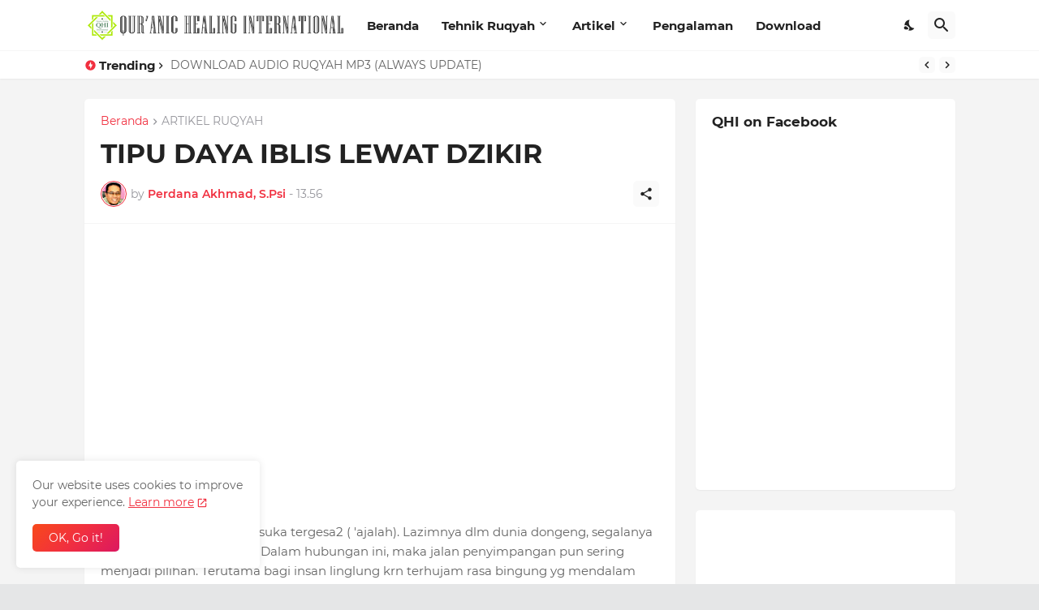

--- FILE ---
content_type: text/html; charset=utf-8
request_url: https://www.google.com/recaptcha/api2/aframe
body_size: 268
content:
<!DOCTYPE HTML><html><head><meta http-equiv="content-type" content="text/html; charset=UTF-8"></head><body><script nonce="BjgCi3qzaL1fjuvy3RxqQw">/** Anti-fraud and anti-abuse applications only. See google.com/recaptcha */ try{var clients={'sodar':'https://pagead2.googlesyndication.com/pagead/sodar?'};window.addEventListener("message",function(a){try{if(a.source===window.parent){var b=JSON.parse(a.data);var c=clients[b['id']];if(c){var d=document.createElement('img');d.src=c+b['params']+'&rc='+(localStorage.getItem("rc::a")?sessionStorage.getItem("rc::b"):"");window.document.body.appendChild(d);sessionStorage.setItem("rc::e",parseInt(sessionStorage.getItem("rc::e")||0)+1);localStorage.setItem("rc::h",'1769991732330');}}}catch(b){}});window.parent.postMessage("_grecaptcha_ready", "*");}catch(b){}</script></body></html>